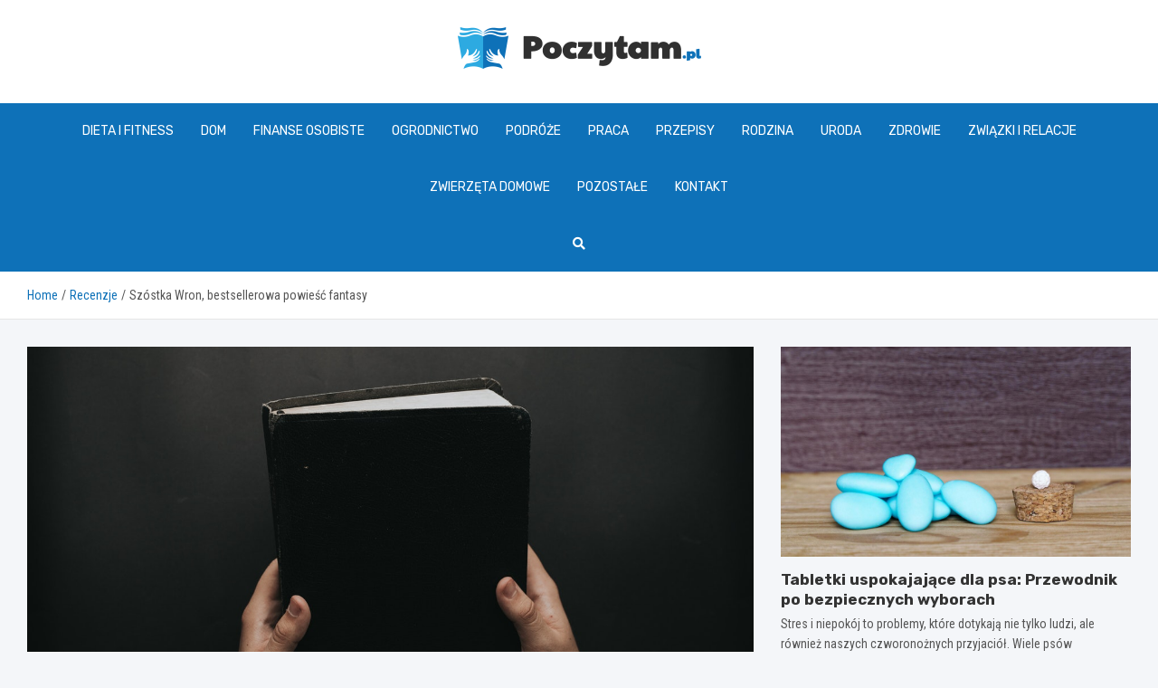

--- FILE ---
content_type: text/html; charset=UTF-8
request_url: https://poczytam.pl/szostka-wron-bestsellerowa-powiesc-fantasy/
body_size: 15585
content:
<!doctype html>
<html lang="pl-PL">
<head>
	<meta charset="UTF-8">
	<meta name="viewport" content="width=device-width, initial-scale=1, shrink-to-fit=no">
	<link rel="profile" href="https://gmpg.org/xfn/11">

	<meta name='robots' content='index, follow, max-image-preview:large, max-snippet:-1, max-video-preview:-1' />

	<!-- This site is optimized with the Yoast SEO plugin v26.7 - https://yoast.com/wordpress/plugins/seo/ -->
	<title>Szóstka Wron, bestsellerowa powieść fantasy - poczytam.pl</title>
	<link rel="canonical" href="https://poczytam.pl/szostka-wron-bestsellerowa-powiesc-fantasy/" />
	<meta property="og:locale" content="pl_PL" />
	<meta property="og:type" content="article" />
	<meta property="og:title" content="Szóstka Wron, bestsellerowa powieść fantasy - poczytam.pl" />
	<meta property="og:description" content="&#8222;Szóstka Wron&#8221;, czyli sześcioro nastolatków- przestępców i wyrzutków, którzy nie cofną się przed niczym. Nie mogą, jeśli zamierzają przeżyć w Ketterdamie, mieście, które z nikim nie obchodzi się łagodnie. Tytułowe Wrony, pod przywództwem Kaza Brekkera, mają zadanie do wykonania. Szalone, niebezpieczne i prawdopodobnie samobójcze- skok na miejsce, do którego&hellip;" />
	<meta property="og:url" content="https://poczytam.pl/szostka-wron-bestsellerowa-powiesc-fantasy/" />
	<meta property="og:site_name" content="poczytam.pl" />
	<meta property="article:published_time" content="2022-07-17T09:06:37+00:00" />
	<meta property="article:modified_time" content="2022-07-20T04:27:32+00:00" />
	<meta property="og:image" content="https://poczytam.pl/wp-content/uploads/2022/07/Szostka-Wron-bestsellerowa-powiesc-fantasy.jpg" />
	<meta property="og:image:width" content="1280" />
	<meta property="og:image:height" content="853" />
	<meta property="og:image:type" content="image/jpeg" />
	<meta name="author" content="Magda Janicka" />
	<meta name="twitter:card" content="summary_large_image" />
	<meta name="twitter:label1" content="Napisane przez" />
	<meta name="twitter:data1" content="Magda Janicka" />
	<meta name="twitter:label2" content="Szacowany czas czytania" />
	<meta name="twitter:data2" content="2 minuty" />
	<script type="application/ld+json" class="yoast-schema-graph">{"@context":"https://schema.org","@graph":[{"@type":"Article","@id":"https://poczytam.pl/szostka-wron-bestsellerowa-powiesc-fantasy/#article","isPartOf":{"@id":"https://poczytam.pl/szostka-wron-bestsellerowa-powiesc-fantasy/"},"author":{"name":"Magda Janicka","@id":"https://poczytam.pl/#/schema/person/2680972776e0c85d81e799722aa9f84f"},"headline":"Szóstka Wron, bestsellerowa powieść fantasy","datePublished":"2022-07-17T09:06:37+00:00","dateModified":"2022-07-20T04:27:32+00:00","mainEntityOfPage":{"@id":"https://poczytam.pl/szostka-wron-bestsellerowa-powiesc-fantasy/"},"wordCount":336,"publisher":{"@id":"https://poczytam.pl/#organization"},"image":{"@id":"https://poczytam.pl/szostka-wron-bestsellerowa-powiesc-fantasy/#primaryimage"},"thumbnailUrl":"https://poczytam.pl/wp-content/uploads/2022/07/Szostka-Wron-bestsellerowa-powiesc-fantasy.jpg","articleSection":["Fantasy","Recenzje","Świat"],"inLanguage":"pl-PL"},{"@type":"WebPage","@id":"https://poczytam.pl/szostka-wron-bestsellerowa-powiesc-fantasy/","url":"https://poczytam.pl/szostka-wron-bestsellerowa-powiesc-fantasy/","name":"Szóstka Wron, bestsellerowa powieść fantasy - poczytam.pl","isPartOf":{"@id":"https://poczytam.pl/#website"},"primaryImageOfPage":{"@id":"https://poczytam.pl/szostka-wron-bestsellerowa-powiesc-fantasy/#primaryimage"},"image":{"@id":"https://poczytam.pl/szostka-wron-bestsellerowa-powiesc-fantasy/#primaryimage"},"thumbnailUrl":"https://poczytam.pl/wp-content/uploads/2022/07/Szostka-Wron-bestsellerowa-powiesc-fantasy.jpg","datePublished":"2022-07-17T09:06:37+00:00","dateModified":"2022-07-20T04:27:32+00:00","breadcrumb":{"@id":"https://poczytam.pl/szostka-wron-bestsellerowa-powiesc-fantasy/#breadcrumb"},"inLanguage":"pl-PL","potentialAction":[{"@type":"ReadAction","target":["https://poczytam.pl/szostka-wron-bestsellerowa-powiesc-fantasy/"]}]},{"@type":"ImageObject","inLanguage":"pl-PL","@id":"https://poczytam.pl/szostka-wron-bestsellerowa-powiesc-fantasy/#primaryimage","url":"https://poczytam.pl/wp-content/uploads/2022/07/Szostka-Wron-bestsellerowa-powiesc-fantasy.jpg","contentUrl":"https://poczytam.pl/wp-content/uploads/2022/07/Szostka-Wron-bestsellerowa-powiesc-fantasy.jpg","width":1280,"height":853},{"@type":"BreadcrumbList","@id":"https://poczytam.pl/szostka-wron-bestsellerowa-powiesc-fantasy/#breadcrumb","itemListElement":[{"@type":"ListItem","position":1,"name":"Home","item":"https://poczytam.pl/"},{"@type":"ListItem","position":2,"name":"Szóstka Wron, bestsellerowa powieść fantasy"}]},{"@type":"WebSite","@id":"https://poczytam.pl/#website","url":"https://poczytam.pl/","name":"poczytam.pl","description":"","publisher":{"@id":"https://poczytam.pl/#organization"},"potentialAction":[{"@type":"SearchAction","target":{"@type":"EntryPoint","urlTemplate":"https://poczytam.pl/?s={search_term_string}"},"query-input":{"@type":"PropertyValueSpecification","valueRequired":true,"valueName":"search_term_string"}}],"inLanguage":"pl-PL"},{"@type":"Organization","@id":"https://poczytam.pl/#organization","name":"poczytam.pl","url":"https://poczytam.pl/","logo":{"@type":"ImageObject","inLanguage":"pl-PL","@id":"https://poczytam.pl/#/schema/logo/image/","url":"https://poczytam.pl/wp-content/uploads/2022/07/17.png","contentUrl":"https://poczytam.pl/wp-content/uploads/2022/07/17.png","width":538,"height":92,"caption":"poczytam.pl"},"image":{"@id":"https://poczytam.pl/#/schema/logo/image/"}},{"@type":"Person","@id":"https://poczytam.pl/#/schema/person/2680972776e0c85d81e799722aa9f84f","name":"Magda Janicka","image":{"@type":"ImageObject","inLanguage":"pl-PL","@id":"https://poczytam.pl/#/schema/person/image/","url":"https://secure.gravatar.com/avatar/c7b5b193ae9e48d3a06ccdeac9bddf2d9715f2605a4b041f209fe726c18fe240?s=96&d=mm&r=g","contentUrl":"https://secure.gravatar.com/avatar/c7b5b193ae9e48d3a06ccdeac9bddf2d9715f2605a4b041f209fe726c18fe240?s=96&d=mm&r=g","caption":"Magda Janicka"},"url":"https://poczytam.pl/author/admin/"}]}</script>
	<!-- / Yoast SEO plugin. -->


<link rel='dns-prefetch' href='//fonts.googleapis.com' />
<link rel="alternate" type="application/rss+xml" title="poczytam.pl &raquo; Kanał z wpisami" href="https://poczytam.pl/feed/" />
<link rel="alternate" type="application/rss+xml" title="poczytam.pl &raquo; Kanał z komentarzami" href="https://poczytam.pl/comments/feed/" />
<link rel="alternate" title="oEmbed (JSON)" type="application/json+oembed" href="https://poczytam.pl/wp-json/oembed/1.0/embed?url=https%3A%2F%2Fpoczytam.pl%2Fszostka-wron-bestsellerowa-powiesc-fantasy%2F" />
<link rel="alternate" title="oEmbed (XML)" type="text/xml+oembed" href="https://poczytam.pl/wp-json/oembed/1.0/embed?url=https%3A%2F%2Fpoczytam.pl%2Fszostka-wron-bestsellerowa-powiesc-fantasy%2F&#038;format=xml" />
<style id='wp-img-auto-sizes-contain-inline-css' type='text/css'>
img:is([sizes=auto i],[sizes^="auto," i]){contain-intrinsic-size:3000px 1500px}
/*# sourceURL=wp-img-auto-sizes-contain-inline-css */
</style>
<style id='wp-emoji-styles-inline-css' type='text/css'>

	img.wp-smiley, img.emoji {
		display: inline !important;
		border: none !important;
		box-shadow: none !important;
		height: 1em !important;
		width: 1em !important;
		margin: 0 0.07em !important;
		vertical-align: -0.1em !important;
		background: none !important;
		padding: 0 !important;
	}
/*# sourceURL=wp-emoji-styles-inline-css */
</style>
<style id='wp-block-library-inline-css' type='text/css'>
:root{--wp-block-synced-color:#7a00df;--wp-block-synced-color--rgb:122,0,223;--wp-bound-block-color:var(--wp-block-synced-color);--wp-editor-canvas-background:#ddd;--wp-admin-theme-color:#007cba;--wp-admin-theme-color--rgb:0,124,186;--wp-admin-theme-color-darker-10:#006ba1;--wp-admin-theme-color-darker-10--rgb:0,107,160.5;--wp-admin-theme-color-darker-20:#005a87;--wp-admin-theme-color-darker-20--rgb:0,90,135;--wp-admin-border-width-focus:2px}@media (min-resolution:192dpi){:root{--wp-admin-border-width-focus:1.5px}}.wp-element-button{cursor:pointer}:root .has-very-light-gray-background-color{background-color:#eee}:root .has-very-dark-gray-background-color{background-color:#313131}:root .has-very-light-gray-color{color:#eee}:root .has-very-dark-gray-color{color:#313131}:root .has-vivid-green-cyan-to-vivid-cyan-blue-gradient-background{background:linear-gradient(135deg,#00d084,#0693e3)}:root .has-purple-crush-gradient-background{background:linear-gradient(135deg,#34e2e4,#4721fb 50%,#ab1dfe)}:root .has-hazy-dawn-gradient-background{background:linear-gradient(135deg,#faaca8,#dad0ec)}:root .has-subdued-olive-gradient-background{background:linear-gradient(135deg,#fafae1,#67a671)}:root .has-atomic-cream-gradient-background{background:linear-gradient(135deg,#fdd79a,#004a59)}:root .has-nightshade-gradient-background{background:linear-gradient(135deg,#330968,#31cdcf)}:root .has-midnight-gradient-background{background:linear-gradient(135deg,#020381,#2874fc)}:root{--wp--preset--font-size--normal:16px;--wp--preset--font-size--huge:42px}.has-regular-font-size{font-size:1em}.has-larger-font-size{font-size:2.625em}.has-normal-font-size{font-size:var(--wp--preset--font-size--normal)}.has-huge-font-size{font-size:var(--wp--preset--font-size--huge)}.has-text-align-center{text-align:center}.has-text-align-left{text-align:left}.has-text-align-right{text-align:right}.has-fit-text{white-space:nowrap!important}#end-resizable-editor-section{display:none}.aligncenter{clear:both}.items-justified-left{justify-content:flex-start}.items-justified-center{justify-content:center}.items-justified-right{justify-content:flex-end}.items-justified-space-between{justify-content:space-between}.screen-reader-text{border:0;clip-path:inset(50%);height:1px;margin:-1px;overflow:hidden;padding:0;position:absolute;width:1px;word-wrap:normal!important}.screen-reader-text:focus{background-color:#ddd;clip-path:none;color:#444;display:block;font-size:1em;height:auto;left:5px;line-height:normal;padding:15px 23px 14px;text-decoration:none;top:5px;width:auto;z-index:100000}html :where(.has-border-color){border-style:solid}html :where([style*=border-top-color]){border-top-style:solid}html :where([style*=border-right-color]){border-right-style:solid}html :where([style*=border-bottom-color]){border-bottom-style:solid}html :where([style*=border-left-color]){border-left-style:solid}html :where([style*=border-width]){border-style:solid}html :where([style*=border-top-width]){border-top-style:solid}html :where([style*=border-right-width]){border-right-style:solid}html :where([style*=border-bottom-width]){border-bottom-style:solid}html :where([style*=border-left-width]){border-left-style:solid}html :where(img[class*=wp-image-]){height:auto;max-width:100%}:where(figure){margin:0 0 1em}html :where(.is-position-sticky){--wp-admin--admin-bar--position-offset:var(--wp-admin--admin-bar--height,0px)}@media screen and (max-width:600px){html :where(.is-position-sticky){--wp-admin--admin-bar--position-offset:0px}}

/*# sourceURL=wp-block-library-inline-css */
</style><style id='global-styles-inline-css' type='text/css'>
:root{--wp--preset--aspect-ratio--square: 1;--wp--preset--aspect-ratio--4-3: 4/3;--wp--preset--aspect-ratio--3-4: 3/4;--wp--preset--aspect-ratio--3-2: 3/2;--wp--preset--aspect-ratio--2-3: 2/3;--wp--preset--aspect-ratio--16-9: 16/9;--wp--preset--aspect-ratio--9-16: 9/16;--wp--preset--color--black: #000000;--wp--preset--color--cyan-bluish-gray: #abb8c3;--wp--preset--color--white: #ffffff;--wp--preset--color--pale-pink: #f78da7;--wp--preset--color--vivid-red: #cf2e2e;--wp--preset--color--luminous-vivid-orange: #ff6900;--wp--preset--color--luminous-vivid-amber: #fcb900;--wp--preset--color--light-green-cyan: #7bdcb5;--wp--preset--color--vivid-green-cyan: #00d084;--wp--preset--color--pale-cyan-blue: #8ed1fc;--wp--preset--color--vivid-cyan-blue: #0693e3;--wp--preset--color--vivid-purple: #9b51e0;--wp--preset--gradient--vivid-cyan-blue-to-vivid-purple: linear-gradient(135deg,rgb(6,147,227) 0%,rgb(155,81,224) 100%);--wp--preset--gradient--light-green-cyan-to-vivid-green-cyan: linear-gradient(135deg,rgb(122,220,180) 0%,rgb(0,208,130) 100%);--wp--preset--gradient--luminous-vivid-amber-to-luminous-vivid-orange: linear-gradient(135deg,rgb(252,185,0) 0%,rgb(255,105,0) 100%);--wp--preset--gradient--luminous-vivid-orange-to-vivid-red: linear-gradient(135deg,rgb(255,105,0) 0%,rgb(207,46,46) 100%);--wp--preset--gradient--very-light-gray-to-cyan-bluish-gray: linear-gradient(135deg,rgb(238,238,238) 0%,rgb(169,184,195) 100%);--wp--preset--gradient--cool-to-warm-spectrum: linear-gradient(135deg,rgb(74,234,220) 0%,rgb(151,120,209) 20%,rgb(207,42,186) 40%,rgb(238,44,130) 60%,rgb(251,105,98) 80%,rgb(254,248,76) 100%);--wp--preset--gradient--blush-light-purple: linear-gradient(135deg,rgb(255,206,236) 0%,rgb(152,150,240) 100%);--wp--preset--gradient--blush-bordeaux: linear-gradient(135deg,rgb(254,205,165) 0%,rgb(254,45,45) 50%,rgb(107,0,62) 100%);--wp--preset--gradient--luminous-dusk: linear-gradient(135deg,rgb(255,203,112) 0%,rgb(199,81,192) 50%,rgb(65,88,208) 100%);--wp--preset--gradient--pale-ocean: linear-gradient(135deg,rgb(255,245,203) 0%,rgb(182,227,212) 50%,rgb(51,167,181) 100%);--wp--preset--gradient--electric-grass: linear-gradient(135deg,rgb(202,248,128) 0%,rgb(113,206,126) 100%);--wp--preset--gradient--midnight: linear-gradient(135deg,rgb(2,3,129) 0%,rgb(40,116,252) 100%);--wp--preset--font-size--small: 13px;--wp--preset--font-size--medium: 20px;--wp--preset--font-size--large: 36px;--wp--preset--font-size--x-large: 42px;--wp--preset--spacing--20: 0.44rem;--wp--preset--spacing--30: 0.67rem;--wp--preset--spacing--40: 1rem;--wp--preset--spacing--50: 1.5rem;--wp--preset--spacing--60: 2.25rem;--wp--preset--spacing--70: 3.38rem;--wp--preset--spacing--80: 5.06rem;--wp--preset--shadow--natural: 6px 6px 9px rgba(0, 0, 0, 0.2);--wp--preset--shadow--deep: 12px 12px 50px rgba(0, 0, 0, 0.4);--wp--preset--shadow--sharp: 6px 6px 0px rgba(0, 0, 0, 0.2);--wp--preset--shadow--outlined: 6px 6px 0px -3px rgb(255, 255, 255), 6px 6px rgb(0, 0, 0);--wp--preset--shadow--crisp: 6px 6px 0px rgb(0, 0, 0);}:where(.is-layout-flex){gap: 0.5em;}:where(.is-layout-grid){gap: 0.5em;}body .is-layout-flex{display: flex;}.is-layout-flex{flex-wrap: wrap;align-items: center;}.is-layout-flex > :is(*, div){margin: 0;}body .is-layout-grid{display: grid;}.is-layout-grid > :is(*, div){margin: 0;}:where(.wp-block-columns.is-layout-flex){gap: 2em;}:where(.wp-block-columns.is-layout-grid){gap: 2em;}:where(.wp-block-post-template.is-layout-flex){gap: 1.25em;}:where(.wp-block-post-template.is-layout-grid){gap: 1.25em;}.has-black-color{color: var(--wp--preset--color--black) !important;}.has-cyan-bluish-gray-color{color: var(--wp--preset--color--cyan-bluish-gray) !important;}.has-white-color{color: var(--wp--preset--color--white) !important;}.has-pale-pink-color{color: var(--wp--preset--color--pale-pink) !important;}.has-vivid-red-color{color: var(--wp--preset--color--vivid-red) !important;}.has-luminous-vivid-orange-color{color: var(--wp--preset--color--luminous-vivid-orange) !important;}.has-luminous-vivid-amber-color{color: var(--wp--preset--color--luminous-vivid-amber) !important;}.has-light-green-cyan-color{color: var(--wp--preset--color--light-green-cyan) !important;}.has-vivid-green-cyan-color{color: var(--wp--preset--color--vivid-green-cyan) !important;}.has-pale-cyan-blue-color{color: var(--wp--preset--color--pale-cyan-blue) !important;}.has-vivid-cyan-blue-color{color: var(--wp--preset--color--vivid-cyan-blue) !important;}.has-vivid-purple-color{color: var(--wp--preset--color--vivid-purple) !important;}.has-black-background-color{background-color: var(--wp--preset--color--black) !important;}.has-cyan-bluish-gray-background-color{background-color: var(--wp--preset--color--cyan-bluish-gray) !important;}.has-white-background-color{background-color: var(--wp--preset--color--white) !important;}.has-pale-pink-background-color{background-color: var(--wp--preset--color--pale-pink) !important;}.has-vivid-red-background-color{background-color: var(--wp--preset--color--vivid-red) !important;}.has-luminous-vivid-orange-background-color{background-color: var(--wp--preset--color--luminous-vivid-orange) !important;}.has-luminous-vivid-amber-background-color{background-color: var(--wp--preset--color--luminous-vivid-amber) !important;}.has-light-green-cyan-background-color{background-color: var(--wp--preset--color--light-green-cyan) !important;}.has-vivid-green-cyan-background-color{background-color: var(--wp--preset--color--vivid-green-cyan) !important;}.has-pale-cyan-blue-background-color{background-color: var(--wp--preset--color--pale-cyan-blue) !important;}.has-vivid-cyan-blue-background-color{background-color: var(--wp--preset--color--vivid-cyan-blue) !important;}.has-vivid-purple-background-color{background-color: var(--wp--preset--color--vivid-purple) !important;}.has-black-border-color{border-color: var(--wp--preset--color--black) !important;}.has-cyan-bluish-gray-border-color{border-color: var(--wp--preset--color--cyan-bluish-gray) !important;}.has-white-border-color{border-color: var(--wp--preset--color--white) !important;}.has-pale-pink-border-color{border-color: var(--wp--preset--color--pale-pink) !important;}.has-vivid-red-border-color{border-color: var(--wp--preset--color--vivid-red) !important;}.has-luminous-vivid-orange-border-color{border-color: var(--wp--preset--color--luminous-vivid-orange) !important;}.has-luminous-vivid-amber-border-color{border-color: var(--wp--preset--color--luminous-vivid-amber) !important;}.has-light-green-cyan-border-color{border-color: var(--wp--preset--color--light-green-cyan) !important;}.has-vivid-green-cyan-border-color{border-color: var(--wp--preset--color--vivid-green-cyan) !important;}.has-pale-cyan-blue-border-color{border-color: var(--wp--preset--color--pale-cyan-blue) !important;}.has-vivid-cyan-blue-border-color{border-color: var(--wp--preset--color--vivid-cyan-blue) !important;}.has-vivid-purple-border-color{border-color: var(--wp--preset--color--vivid-purple) !important;}.has-vivid-cyan-blue-to-vivid-purple-gradient-background{background: var(--wp--preset--gradient--vivid-cyan-blue-to-vivid-purple) !important;}.has-light-green-cyan-to-vivid-green-cyan-gradient-background{background: var(--wp--preset--gradient--light-green-cyan-to-vivid-green-cyan) !important;}.has-luminous-vivid-amber-to-luminous-vivid-orange-gradient-background{background: var(--wp--preset--gradient--luminous-vivid-amber-to-luminous-vivid-orange) !important;}.has-luminous-vivid-orange-to-vivid-red-gradient-background{background: var(--wp--preset--gradient--luminous-vivid-orange-to-vivid-red) !important;}.has-very-light-gray-to-cyan-bluish-gray-gradient-background{background: var(--wp--preset--gradient--very-light-gray-to-cyan-bluish-gray) !important;}.has-cool-to-warm-spectrum-gradient-background{background: var(--wp--preset--gradient--cool-to-warm-spectrum) !important;}.has-blush-light-purple-gradient-background{background: var(--wp--preset--gradient--blush-light-purple) !important;}.has-blush-bordeaux-gradient-background{background: var(--wp--preset--gradient--blush-bordeaux) !important;}.has-luminous-dusk-gradient-background{background: var(--wp--preset--gradient--luminous-dusk) !important;}.has-pale-ocean-gradient-background{background: var(--wp--preset--gradient--pale-ocean) !important;}.has-electric-grass-gradient-background{background: var(--wp--preset--gradient--electric-grass) !important;}.has-midnight-gradient-background{background: var(--wp--preset--gradient--midnight) !important;}.has-small-font-size{font-size: var(--wp--preset--font-size--small) !important;}.has-medium-font-size{font-size: var(--wp--preset--font-size--medium) !important;}.has-large-font-size{font-size: var(--wp--preset--font-size--large) !important;}.has-x-large-font-size{font-size: var(--wp--preset--font-size--x-large) !important;}
/*# sourceURL=global-styles-inline-css */
</style>

<style id='classic-theme-styles-inline-css' type='text/css'>
/*! This file is auto-generated */
.wp-block-button__link{color:#fff;background-color:#32373c;border-radius:9999px;box-shadow:none;text-decoration:none;padding:calc(.667em + 2px) calc(1.333em + 2px);font-size:1.125em}.wp-block-file__button{background:#32373c;color:#fff;text-decoration:none}
/*# sourceURL=/wp-includes/css/classic-themes.min.css */
</style>
<link rel='stylesheet' id='bootstrap-style-css' href='https://poczytam.pl/wp-content/themes/meta-news-pro/assets/library/bootstrap/css/bootstrap.min.css?ver=4.0.0' type='text/css' media='all' />
<link rel='stylesheet' id='font-awesome-style-css' href='https://poczytam.pl/wp-content/themes/meta-news-pro/assets/library/font-awesome/css/all.min.css?ver=6.9' type='text/css' media='all' />
<link rel='stylesheet' id='meta-news-google-fonts-css' href='//fonts.googleapis.com/css?family=Rubik%3A300%2C300i%2C400%2C400i%2C500%2C500i%2C700%2C700i%7CRoboto+Condensed%3A300%2C300i%2C400%2C400i%2C500%2C500i%2C700%2C700i&#038;ver=6.9' type='text/css' media='all' />
<link rel='stylesheet' id='owl-carousel-css' href='https://poczytam.pl/wp-content/themes/meta-news-pro/assets/library/owl-carousel/owl.carousel.min.css?ver=2.3.4' type='text/css' media='all' />
<link rel='stylesheet' id='meta-news-style-css' href='https://poczytam.pl/wp-content/themes/meta-news-pro/style.css?ver=6.9' type='text/css' media='all' />
<script type="text/javascript" src="https://poczytam.pl/wp-includes/js/jquery/jquery.min.js?ver=3.7.1" id="jquery-core-js"></script>
<script type="text/javascript" src="https://poczytam.pl/wp-includes/js/jquery/jquery-migrate.min.js?ver=3.4.1" id="jquery-migrate-js"></script>
<link rel="https://api.w.org/" href="https://poczytam.pl/wp-json/" /><link rel="alternate" title="JSON" type="application/json" href="https://poczytam.pl/wp-json/wp/v2/posts/14907" /><link rel="EditURI" type="application/rsd+xml" title="RSD" href="https://poczytam.pl/xmlrpc.php?rsd" />
<meta name="generator" content="WordPress 6.9" />
<link rel='shortlink' href='https://poczytam.pl/?p=14907' />

	<style type="text/css">
		/* Font Family > Content */
			body,
			input,
			textarea,
			select {
				font-family: 'Roboto Condensed', sans-serif;
			}
		/* Font Family > All Headings/Titles */
			.h1, .h2, .h3, .h4, .h5, .h6, h1, h2, h3, h4, h5, h6 {
				font-family: 'Rubik', sans-serif;
			}
		/* Font Family > All Titles/Meta */
			.site-description,
			.info-bar,
			.main-navigation li,
			.top-stories-bar .top-stories-label .label-txt,
			.entry-meta,
			.stories-title,
			.widget-title,
			.site-footer-navbar,
			.site-info {
				font-family: 'Rubik', sans-serif;
			}
				@media (min-width: 768px) {
				}
		/* Color Scheme > links */
			::selection {
				background-color: #0e71b8;
				color: #fff;
			}
			::-moz-selection {
				background-color: #0e71b8;
				color: #fff;
			}
			a,
			a:hover,
			.entry-title a:hover,
			.entry-title a:focus,
			.entry-meta a:hover,
			.entry-meta a:focus,
			.entry-meta .tag-links a,
			.navigation.post-navigation .nav-links a:hover,
			.comment-metadata a.comment-edit-link,
			.widget ul li a:hover,
			.widget_tag_cloud a:hover,
			.widget_archive li a[aria-current="page"],
			.widget_categories .current-cat a,
			.widget_nav_menu ul li.current_page_item > a,
			.widget_nav_menu ul li.current_page_ancestor > a,
			.widget_nav_menu ul li.current-menu-item > a,
			.widget_nav_menu ul li.current-menu-ancestor > a,
			.widget_pages ul li.current_page_item > a,
			.widget_pages ul li.current_page_ancestor > a,
			.woocommerce.widget_product_categories ul.product-categories .current-cat-parent > a,
			.woocommerce.widget_product_categories ul.product-categories .current-cat > a,
			.woocommerce .star-rating,
			.woocommerce .star-rating:before,
			.woocommerce-MyAccount-navigation ul li:hover a,
			.woocommerce-MyAccount-navigation ul li.is-active a,
			.top-stories-bar .entry-title a:hover,
			.top-stories-bar .entry-title a:focus {
				color: #0e71b8;
			}
		/* Color Scheme > Navigation */
			.navbar {
				background-color: #0e71b8;
			}
			.main-navigation li ul li:hover > a,
			.main-navigation li ul li:focus > a,
			.main-navigation li ul li:focus-within > a,
			.main-navigation li ul li.current-menu-item > a,
			.main-navigation li ul li.current-menu-ancestor > a,
			.main-navigation li ul li.current_page_item > a,
			.main-navigation li ul li.current_page_ancestor > a {
				color: #0e71b8;
			}
			@media (max-width: 991px) {
				.main-navigation li:hover > a,
				.main-navigation li:focus > a,
				.main-navigation li:focus-within > a,
				.main-navigation li.current_page_item > a,
				.main-navigation li.current_page_ancestor > a,
				.main-navigation li.current-menu-item > a,
				.main-navigation li.current-menu-ancestor > a,
				.main-navigation li ul li:hover > a,
				.main-navigation li ul li:focus > a,
				.main-navigation li ul li:focus-within > a,
				.main-navigation li ul li.current-menu-item > a,
				.main-navigation li ul li.current-menu-ancestor > a,
				.main-navigation li ul li.current_page_item > a,
				.main-navigation li ul li.current_page_ancestor > a {
					color: #0e71b8;
				}
			}
		/* Color Scheme > Buttons */
			.btn-theme,
			.btn-outline-theme:hover,
			input[type="reset"],
			input[type="button"],
			input[type="submit"],
			button,
			.back-to-top a,
			.navigation.pagination .page-numbers.current,
			.navigation.pagination a.page-numbers:hover,
			.page-links .post-page-numbers.current,
			.page-links a.post-page-numbers:hover,
			.woocommerce #respond input#submit,
			.woocommerce a.button,
			.woocommerce button.button,
			.woocommerce input.button,
			.woocommerce #respond input#submit.alt,
			.woocommerce a.button.alt,
			.woocommerce button.button.alt,
			.woocommerce input.button.alt,
			.woocommerce #respond input#submit.disabled,
			.woocommerce #respond input#submit:disabled,
			.woocommerce #respond input#submit:disabled[disabled],
			.woocommerce a.button.disabled,
			.woocommerce a.button:disabled,
			.woocommerce a.button:disabled[disabled],
			.woocommerce button.button.disabled,
			.woocommerce button.button:disabled,
			.woocommerce button.button:disabled[disabled],
			.woocommerce input.button.disabled,
			.woocommerce input.button:disabled,
			.woocommerce input.button:disabled[disabled],
			.woocommerce #respond input#submit.disabled:hover,
			.woocommerce #respond input#submit:disabled:hover,
			.woocommerce #respond input#submit:disabled[disabled]:hover,
			.woocommerce a.button.disabled:hover,
			.woocommerce a.button:disabled:hover,
			.woocommerce a.button:disabled[disabled]:hover,
			.woocommerce button.button.disabled:hover,
			.woocommerce button.button:disabled:hover,
			.woocommerce button.button:disabled[disabled]:hover,
			.woocommerce input.button.disabled:hover,
			.woocommerce input.button:disabled:hover,
			.woocommerce input.button:disabled[disabled]:hover,
			.woocommerce span.onsale,
			.woocommerce .widget_price_filter .ui-slider .ui-slider-range,
			.woocommerce .widget_price_filter .ui-slider .ui-slider-handle,
			.woocommerce nav.woocommerce-pagination ul li .page-numbers:hover,
			.woocommerce nav.woocommerce-pagination ul li .page-numbers:focus,
			.woocommerce nav.woocommerce-pagination ul li .page-numbers.current,
			.wp-block-search .wp-block-search__button {
				background-color: #0e71b8;
			}
			.btn-outline-theme {
				border-color: #0e71b8;
			}
			.btn-outline-theme {
				color: #0e71b8;
			}
		/* Color Scheme > Elements */
			.theme-color,
			.format-quote blockquote:before,
			.hentry.sticky .entry-header:before,
			.format-audio .post-content:after,
			.format-image .post-content:after,
			.format-video .post-content:after,
			.format-audio .entry-header:after,
			.format-image .entry-header:after,
			.format-video .entry-header:after {
				color: #0e71b8;
			}
			.theme-bg-color,
			#search-modal.modal .search-form:after,
			.title-style-8 .widget-title span,
			.title-style-8 .stories-title span,
			.title-style-8 .meta-news-widget-recent-posts .nav-link.widget-title:hover,
			.title-style-8 .meta-news-widget-recent-posts .nav-link.widget-title:hover span,
			.title-style-8 .meta-news-widget-recent-posts .nav-link.widget-title.active,
			.title-style-8 .meta-news-widget-recent-posts .nav-link.widget-title.active span {
				background-color: #0e71b8;
			}
			.title-style-4 .widget-title:before,
			.title-style-4 .stories-title:before,
			.title-style-6 .widget-title,
			.title-style-6 .stories-title,
			.title-style-8 .widget-title,
			.title-style-8 .stories-title,
			.title-style-4 .meta-news-widget-recent-posts .nav-link.widget-title:hover span,
			.title-style-4 .meta-news-widget-recent-posts .nav-link.widget-title.active span,
			.title-style-6 .meta-news-widget-recent-posts .nav-link.widget-title:hover span,
			.title-style-6 .meta-news-widget-recent-posts .nav-link.widget-title.active span,
			.title-style-8 .meta-news-widget-recent-posts .nav-link.widget-title:hover,
			.title-style-8 .meta-news-widget-recent-posts .nav-link.widget-title:hover span,
			.title-style-8 .meta-news-widget-recent-posts .nav-link.widget-title.active,
			.title-style-8 .meta-news-widget-recent-posts .nav-link.widget-title.active span {
				border-color: #0e71b8;
			}
		/* Color Scheme > Footer Info Bar */
		.site-info {
			background-color: #0e71b8;
		}
		/* Elements Color > Theme Secondary Color */
			.btn-read-more,
			.btn-read-more:hover,
			.site-footer .widget-area .btn-read-more,
			.site-footer .widget-area .btn-read-more:hover {
				color: #0e71b8;
			}
			.btn-read-more .read-more-icon svg {
				fill: #0e71b8;
			}
			.stories-title:before,
			.widget-title:before,
			.title-style-7 .widget-title,
			.title-style-7 .stories-title,
			.title-style-9 .widget-title span,
			.title-style-9 .stories-title span,
			.meta-news-widget-recent-posts .nav-link:hover span,
			.meta-news-widget-recent-posts .nav-link.active span,
			.title-style-5 .meta-news-widget-recent-posts .nav-link.widget-title:hover span,
			.title-style-5 .meta-news-widget-recent-posts .nav-link.widget-title.active span,
			.title-style-7 .meta-news-widget-recent-posts .nav-link.widget-title:hover span,
			.title-style-7 .meta-news-widget-recent-posts .nav-link.widget-title.active span,
			.title-style-9 .meta-news-widget-recent-posts .nav-link.widget-title:hover span,
			.title-style-9 .meta-news-widget-recent-posts .nav-link.widget-title.active span,
			.hot-news-bar .entry-header,
			.hot-news-bar.hot-news-center .entry-title,
			.featured-banner .featured-slider .post-block .entry-header {
				border-color: #0e71b8;
			}
		/* Elements Color > Top Stories Label */
			.top-stories-bar .top-stories-label,
			.top-stories-bar.label-fluid .top-stories-label-wrap:before,
			.top-stories-label.top-stories-label-3:after,
			.top-stories-label.top-stories-label-6:after,
			.top-stories-label.top-stories-label-6:before {
				background-color: #7cb633;
			}
			.top-stories-label.top-stories-label-4:after,
			.top-stories-label.top-stories-label-5:after {
				border-color: transparent transparent transparent #7cb633;
			}
			body.rtl .top-stories-label.top-stories-label-4:after,
			body.rtl .top-stories-label.top-stories-label-5:after {
				border-color: transparent #7cb633 transparent transparent ;
			}
		/* Category Color > Ciekawostki */
				.entry-meta.category-meta .cat-links a.cat-links-97,
				.entry-meta.category-meta .cat-links a.cat-links-97:hover,
				.site-footer .widget-area .entry-meta.category-meta .cat-links a.cat-links-97,
				.site-footer .widget-area .entry-meta.category-meta .cat-links a.cat-links-97:hover {
					color: #0e71b8;
				}
				.post-block .entry-meta.category-meta .cat-links a.cat-links-97,
				.site-footer .widget-area .post-block .entry-meta.category-meta .cat-links a.cat-links-97,
				.post-block .entry-meta.category-meta .cat-links a.cat-links-97:hover,
				.site-footer .widget-area .post-block .entry-meta.category-meta .cat-links a.cat-links-97:hover {
					background-color: #0e71b8;
					color: #fff;
				}
				.post-block .entry-meta.category-meta .cat-links a.cat-links-97:hover,
				.site-footer .widget-area .post-block .entry-meta.category-meta .cat-links a.cat-links-97:hover {
					color: rgba(255, 255, 255, 0.85);
				}
			/* Category Color > Fantasy */
				.entry-meta.category-meta .cat-links a.cat-links-99,
				.entry-meta.category-meta .cat-links a.cat-links-99:hover,
				.site-footer .widget-area .entry-meta.category-meta .cat-links a.cat-links-99,
				.site-footer .widget-area .entry-meta.category-meta .cat-links a.cat-links-99:hover {
					color: #0e71b8;
				}
				.post-block .entry-meta.category-meta .cat-links a.cat-links-99,
				.site-footer .widget-area .post-block .entry-meta.category-meta .cat-links a.cat-links-99,
				.post-block .entry-meta.category-meta .cat-links a.cat-links-99:hover,
				.site-footer .widget-area .post-block .entry-meta.category-meta .cat-links a.cat-links-99:hover {
					background-color: #0e71b8;
					color: #fff;
				}
				.post-block .entry-meta.category-meta .cat-links a.cat-links-99:hover,
				.site-footer .widget-area .post-block .entry-meta.category-meta .cat-links a.cat-links-99:hover {
					color: rgba(255, 255, 255, 0.85);
				}
			/* Category Color > Polska */
				.entry-meta.category-meta .cat-links a.cat-links-100,
				.entry-meta.category-meta .cat-links a.cat-links-100:hover,
				.site-footer .widget-area .entry-meta.category-meta .cat-links a.cat-links-100,
				.site-footer .widget-area .entry-meta.category-meta .cat-links a.cat-links-100:hover {
					color: #0e71b8;
				}
				.post-block .entry-meta.category-meta .cat-links a.cat-links-100,
				.site-footer .widget-area .post-block .entry-meta.category-meta .cat-links a.cat-links-100,
				.post-block .entry-meta.category-meta .cat-links a.cat-links-100:hover,
				.site-footer .widget-area .post-block .entry-meta.category-meta .cat-links a.cat-links-100:hover {
					background-color: #0e71b8;
					color: #fff;
				}
				.post-block .entry-meta.category-meta .cat-links a.cat-links-100:hover,
				.site-footer .widget-area .post-block .entry-meta.category-meta .cat-links a.cat-links-100:hover {
					color: rgba(255, 255, 255, 0.85);
				}
			/* Category Color > Pozostałe */
				.entry-meta.category-meta .cat-links a.cat-links-102,
				.entry-meta.category-meta .cat-links a.cat-links-102:hover,
				.site-footer .widget-area .entry-meta.category-meta .cat-links a.cat-links-102,
				.site-footer .widget-area .entry-meta.category-meta .cat-links a.cat-links-102:hover {
					color: #25aae1;
				}
				.post-block .entry-meta.category-meta .cat-links a.cat-links-102,
				.site-footer .widget-area .post-block .entry-meta.category-meta .cat-links a.cat-links-102,
				.post-block .entry-meta.category-meta .cat-links a.cat-links-102:hover,
				.site-footer .widget-area .post-block .entry-meta.category-meta .cat-links a.cat-links-102:hover {
					background-color: #25aae1;
					color: #fff;
				}
				.post-block .entry-meta.category-meta .cat-links a.cat-links-102:hover,
				.site-footer .widget-area .post-block .entry-meta.category-meta .cat-links a.cat-links-102:hover {
					color: rgba(255, 255, 255, 0.85);
				}
			/* Category Color > Recenzje */
				.entry-meta.category-meta .cat-links a.cat-links-96,
				.entry-meta.category-meta .cat-links a.cat-links-96:hover,
				.site-footer .widget-area .entry-meta.category-meta .cat-links a.cat-links-96,
				.site-footer .widget-area .entry-meta.category-meta .cat-links a.cat-links-96:hover {
					color: #0e71b8;
				}
				.post-block .entry-meta.category-meta .cat-links a.cat-links-96,
				.site-footer .widget-area .post-block .entry-meta.category-meta .cat-links a.cat-links-96,
				.post-block .entry-meta.category-meta .cat-links a.cat-links-96:hover,
				.site-footer .widget-area .post-block .entry-meta.category-meta .cat-links a.cat-links-96:hover {
					background-color: #0e71b8;
					color: #fff;
				}
				.post-block .entry-meta.category-meta .cat-links a.cat-links-96:hover,
				.site-footer .widget-area .post-block .entry-meta.category-meta .cat-links a.cat-links-96:hover {
					color: rgba(255, 255, 255, 0.85);
				}
			/* Category Color > Świat */
				.entry-meta.category-meta .cat-links a.cat-links-101,
				.entry-meta.category-meta .cat-links a.cat-links-101:hover,
				.site-footer .widget-area .entry-meta.category-meta .cat-links a.cat-links-101,
				.site-footer .widget-area .entry-meta.category-meta .cat-links a.cat-links-101:hover {
					color: #0e71b8;
				}
				.post-block .entry-meta.category-meta .cat-links a.cat-links-101,
				.site-footer .widget-area .post-block .entry-meta.category-meta .cat-links a.cat-links-101,
				.post-block .entry-meta.category-meta .cat-links a.cat-links-101:hover,
				.site-footer .widget-area .post-block .entry-meta.category-meta .cat-links a.cat-links-101:hover {
					background-color: #0e71b8;
					color: #fff;
				}
				.post-block .entry-meta.category-meta .cat-links a.cat-links-101:hover,
				.site-footer .widget-area .post-block .entry-meta.category-meta .cat-links a.cat-links-101:hover {
					color: rgba(255, 255, 255, 0.85);
				}
			/* Category Color > Uncategorized */
				.entry-meta.category-meta .cat-links a.cat-links-1,
				.entry-meta.category-meta .cat-links a.cat-links-1:hover,
				.site-footer .widget-area .entry-meta.category-meta .cat-links a.cat-links-1,
				.site-footer .widget-area .entry-meta.category-meta .cat-links a.cat-links-1:hover {
					color: #25aae1;
				}
				.post-block .entry-meta.category-meta .cat-links a.cat-links-1,
				.site-footer .widget-area .post-block .entry-meta.category-meta .cat-links a.cat-links-1,
				.post-block .entry-meta.category-meta .cat-links a.cat-links-1:hover,
				.site-footer .widget-area .post-block .entry-meta.category-meta .cat-links a.cat-links-1:hover {
					background-color: #25aae1;
					color: #fff;
				}
				.post-block .entry-meta.category-meta .cat-links a.cat-links-1:hover,
				.site-footer .widget-area .post-block .entry-meta.category-meta .cat-links a.cat-links-1:hover {
					color: rgba(255, 255, 255, 0.85);
				}
			/* Category Color > W społeczeństwie */
				.entry-meta.category-meta .cat-links a.cat-links-98,
				.entry-meta.category-meta .cat-links a.cat-links-98:hover,
				.site-footer .widget-area .entry-meta.category-meta .cat-links a.cat-links-98,
				.site-footer .widget-area .entry-meta.category-meta .cat-links a.cat-links-98:hover {
					color: #0e71b8;
				}
				.post-block .entry-meta.category-meta .cat-links a.cat-links-98,
				.site-footer .widget-area .post-block .entry-meta.category-meta .cat-links a.cat-links-98,
				.post-block .entry-meta.category-meta .cat-links a.cat-links-98:hover,
				.site-footer .widget-area .post-block .entry-meta.category-meta .cat-links a.cat-links-98:hover {
					background-color: #0e71b8;
					color: #fff;
				}
				.post-block .entry-meta.category-meta .cat-links a.cat-links-98:hover,
				.site-footer .widget-area .post-block .entry-meta.category-meta .cat-links a.cat-links-98:hover {
					color: rgba(255, 255, 255, 0.85);
				}
			/* Font Color > Sections/Widgets Title */
			.widget-title,
			.widget-title a,
			.widget-title span,
			.stories-title span,
			.title-style-8 .widget-title span,
			.title-style-8 .stories-title span,
			.meta-news-widget-recent-posts .nav-link:hover,
			.meta-news-widget-recent-posts .nav-link.active,
			.meta-news-widget-recent-posts .nav-link:hover span,
			.meta-news-widget-recent-posts .nav-link.active span,
			.title-style-8 .meta-news-widget-recent-posts .nav-link.widget-title:hover,
			.title-style-8 .meta-news-widget-recent-posts .nav-link.widget-title:hover span,
			.title-style-8 .meta-news-widget-recent-posts .nav-link.widget-title.active,
			.title-style-8 .meta-news-widget-recent-posts .nav-link.widget-title.active span {
				color: #262626;
			}
		/* Font Color > Footer Widgets Title */
			.site-footer .widget-title,
			.site-footer .widget-title a,
			.site-footer .widget-title span,
			.title-style-8.site-footer .widget-title span,
			.site-footer .meta-news-widget-recent-posts .nav-link:hover,
			.site-footer .meta-news-widget-recent-posts .nav-link.active,
			.site-footer .meta-news-widget-recent-posts .nav-link:hover span,
			.site-footer .meta-news-widget-recent-posts .nav-link.active span,
			.title-style-8.site-footer .meta-news-widget-recent-posts .nav-link.widget-title:hover,
			.title-style-8.site-footer .meta-news-widget-recent-posts .nav-link.widget-title:hover span,
			.title-style-8.site-footer .meta-news-widget-recent-posts .nav-link.widget-title.active,
			.title-style-8.site-footer .meta-news-widget-recent-posts .nav-link.widget-title.active span {
				color: #262626;
			}
		/* Font Color > Footer Widgets Link Hover */
			.site-footer .widget-area a,
			.site-footer .widget-area a:hover,
			.site-footer .widget-area a:focus,
			.site-footer .widget-area .entry-title a:hover,
			.site-footer .widget-area .entry-title a:focus,
			.site-footer .widget-area .entry-meta a:hover,
			.site-footer .widget-area .entry-meta a:focus,
			.site-footer .widget ul li a:hover,
			.site-footer .widget-area .widget_tag_cloud a:hover,
			.site-footer .widget_categories .current-cat a,
			.site-footer .widget_nav_menu ul li.current_page_item > a,
			.site-footer .widget_nav_menu ul li.current_page_ancestor > a,
			.site-footer .widget_nav_menu ul li.current-menu-item > a,
			.site-footer .widget_nav_menu ul li.current-menu-ancestor > a,
			.site-footer .widget_pages ul li.current_page_item > a,
			.site-footer .widget_pages ul li.current_page_ancestor > a {
				color: #717171;
			}
		/* Font Color > Footer Navbar Link Hover */
			.site-footer-navbar .navigation-menu ul li:hover > a,
			.site-footer-navbar .navigation-menu ul li:focus > a,
			.site-footer-navbar .navigation-menu ul li:focus-within > a,
			.site-footer-navbar .navigation-menu ul li.current_page_item > a,
			.site-footer-navbar .navigation-menu ul li.current_page_ancestor > a,
			.site-footer-navbar .navigation-menu ul li.current-menu-item > a,
			.site-footer-navbar .navigation-menu ul li.current-menu-ancestor > a {
				color: #717171;
			}
			</style>

		<style type="text/css">
					.site-title,
			.site-description {
				position: absolute;
				clip: rect(1px, 1px, 1px, 1px);
			}
				</style>
		<link rel="icon" href="https://poczytam.pl/wp-content/uploads/2022/07/cropped-17f-32x32.png" sizes="32x32" />
<link rel="icon" href="https://poczytam.pl/wp-content/uploads/2022/07/cropped-17f-192x192.png" sizes="192x192" />
<link rel="apple-touch-icon" href="https://poczytam.pl/wp-content/uploads/2022/07/cropped-17f-180x180.png" />
<meta name="msapplication-TileImage" content="https://poczytam.pl/wp-content/uploads/2022/07/cropped-17f-270x270.png" />
		<style type="text/css" id="wp-custom-css">
			img.custom-logo {max-width: 269px;}

.container {max-width: 1340px;}
.entry-content p a {font-weight: bold;text-decoration: underline;}
.entry-title {font-size: 32px;}
@media(max-width:1100px) {
	.entry-title {font-size: 26px;}
}		</style>
		</head>

<body class="wp-singular post-template-default single single-post postid-14907 single-format-standard wp-custom-logo wp-theme-meta-news-pro theme-body">

<div id="page" class="site">
	<a class="skip-link screen-reader-text" href="#content">Skip to content</a>
	
	<header id="masthead" class="site-header">
					<div class="navbar-head navbar-head-center" >
				<div class="container">
					<div class="navbar-head-inner">
						<div class="text-center site-branding">
							<a href="https://poczytam.pl/" class="custom-logo-link" rel="home"><img width="538" height="92" src="https://poczytam.pl/wp-content/uploads/2022/07/17.png" class="custom-logo" alt="poczytam.pl" decoding="async" srcset="https://poczytam.pl/wp-content/uploads/2022/07/17.png 538w, https://poczytam.pl/wp-content/uploads/2022/07/17-300x51.png 300w" sizes="(max-width: 538px) 100vw, 538px" /></a>							<div class="site-title-wrap">
																	<h2 class="site-title"><a class="site-title-link" href="https://poczytam.pl/" rel="home">poczytam.pl</a></h2>
															</div><!-- .site-title-wrap -->
						</div><!-- .site-branding .navbar-brand -->
											</div><!-- .navbar-head-inner -->
				</div><!-- .container -->
			</div><!-- .navbar-head -->
				<nav class="navbar navbar-center" id="sticky-navigation-bar">
									<div class="container">
															<div class="navigation-icons-wrap">
									<button class="navbar-toggler menu-toggle" type="button" data-toggle="collapse" data-target="#navbarCollapse" aria-controls="navbarCollapse" aria-expanded="false" aria-label="Toggle navigation"></button>
									<a href="#" class="search-modal-toggle" data-toggle="modal" data-target="#search-modal"><i class="fas fa-search"></i></a>
								</div><!-- .navigation-icons-wrap -->
													</div><!-- .container -->
											<div class="navbar-inner">
						<div class="container">
							<div class="navigation-wrap">
								<div class="navbar-main">
									<div class="collapse navbar-collapse" id="navbarCollapse">
										<div id="site-navigation" class="main-navigation nav-uppercase" role="navigation">
											<ul class="nav-menu navbar-nav"><li id="menu-item-15027" class="menu-item menu-item-type-custom menu-item-object-custom menu-item-15027"><a href="https://poczytam.pl/category/dieta-i-fitness/">Dieta i fitness</a></li>
<li id="menu-item-15028" class="menu-item menu-item-type-custom menu-item-object-custom menu-item-15028"><a href="https://poczytam.pl/category/dom/">Dom</a></li>
<li id="menu-item-15029" class="menu-item menu-item-type-custom menu-item-object-custom menu-item-15029"><a href="https://poczytam.pl/category/finanse-osobiste/">Finanse osobiste</a></li>
<li id="menu-item-15030" class="menu-item menu-item-type-custom menu-item-object-custom menu-item-15030"><a href="https://poczytam.pl/category/ogrodnictwo/">Ogrodnictwo</a></li>
<li id="menu-item-15031" class="menu-item menu-item-type-custom menu-item-object-custom menu-item-15031"><a href="https://poczytam.pl/category/podroze/">Podróże</a></li>
<li id="menu-item-15032" class="menu-item menu-item-type-custom menu-item-object-custom menu-item-15032"><a href="https://poczytam.pl/category/praca/">Praca</a></li>
<li id="menu-item-15033" class="menu-item menu-item-type-custom menu-item-object-custom menu-item-15033"><a href="https://poczytam.pl/category/przepisy/">Przepisy</a></li>
<li id="menu-item-15034" class="menu-item menu-item-type-custom menu-item-object-custom menu-item-15034"><a href="https://poczytam.pl/category/rodzina/">Rodzina</a></li>
<li id="menu-item-15035" class="menu-item menu-item-type-custom menu-item-object-custom menu-item-15035"><a href="https://poczytam.pl/category/uroda/">Uroda</a></li>
<li id="menu-item-15036" class="menu-item menu-item-type-custom menu-item-object-custom menu-item-15036"><a href="https://poczytam.pl/category/zdrowie/">Zdrowie</a></li>
<li id="menu-item-15037" class="menu-item menu-item-type-custom menu-item-object-custom menu-item-15037"><a href="https://poczytam.pl/category/zwiazki-i-relacje/">Związki i relacje</a></li>
<li id="menu-item-15038" class="menu-item menu-item-type-custom menu-item-object-custom menu-item-15038"><a href="https://poczytam.pl/category/zwierzeta-domowe/">Zwierzęta domowe</a></li>
<li id="menu-item-15039" class="menu-item menu-item-type-custom menu-item-object-custom menu-item-15039"><a href="https://poczytam.pl/category/pozostale/">Pozostałe</a></li>
<li id="menu-item-15041" class="menu-item menu-item-type-custom menu-item-object-custom menu-item-15041"><a href="https://poczytam.pl/kontakt/">Kontakt</a></li>
</ul>										</div><!-- #site-navigation .main-navigation -->
									</div><!-- .navbar-collapse -->
								</div><!-- .navbar-main -->
								<div class="navbar-right">
									<div class="navbar-element-item navbar-search">
										<a href="#" class="search-modal-toggle" data-toggle="modal" data-target="#search-modal"><i class="fas fa-search"></i></a>
									</div><!-- .navbar-element-item -->
								</div><!-- .navbar-right -->
							</div><!-- .navigation-wrap -->
						</div><!-- .container -->
					</div><!-- .navbar-inner -->
							</nav><!-- .navbar -->

		
		
		
					<div id="breadcrumb">
				<div class="container">
					<div role="navigation" aria-label="Breadcrumbs" class="breadcrumb-trail breadcrumbs" itemprop="breadcrumb"><ul class="trail-items" itemscope itemtype="http://schema.org/BreadcrumbList"><meta name="numberOfItems" content="3" /><meta name="itemListOrder" content="Ascending" /><li itemprop="itemListElement" itemscope itemtype="http://schema.org/ListItem" class="trail-item trail-begin"><a href="https://poczytam.pl/" rel="home" itemprop="item"><span itemprop="name">Home</span></a><meta itemprop="position" content="1" /></li><li itemprop="itemListElement" itemscope itemtype="http://schema.org/ListItem" class="trail-item"><a href="https://poczytam.pl/category/recenzje/" itemprop="item"><span itemprop="name">Recenzje</span></a><meta itemprop="position" content="2" /></li><li itemprop="itemListElement" itemscope itemtype="http://schema.org/ListItem" class="trail-item trail-end"><span itemprop="name">Szóstka Wron, bestsellerowa powieść fantasy</span><meta itemprop="position" content="3" /></li></ul></div>				</div>
			</div><!-- .breadcrumb -->
			</header><!-- #masthead -->
	<div id="content" class="site-content title-style-7">
					<div class="container">
				<div class="row justify-content-center site-content-row">
		<div id="primary" class="col-lg-8 content-area sticky-column-bottom">	<div class="column-inner">
		<main id="main" class="site-main">

				<div class="post-14907 post type-post status-publish format-standard has-post-thumbnail hentry category-fantasy category-recenzje category-swiat">

		
					<figure class="post-featured-image page-single-featured-image post-img-wrap">
						<div class="a-post-img">
							<img width="1280" height="853" src="https://poczytam.pl/wp-content/uploads/2022/07/Szostka-Wron-bestsellerowa-powiesc-fantasy.jpg" class="post-img wp-post-image" alt="" decoding="async" fetchpriority="high" srcset="https://poczytam.pl/wp-content/uploads/2022/07/Szostka-Wron-bestsellerowa-powiesc-fantasy.jpg 1280w, https://poczytam.pl/wp-content/uploads/2022/07/Szostka-Wron-bestsellerowa-powiesc-fantasy-300x200.jpg 300w, https://poczytam.pl/wp-content/uploads/2022/07/Szostka-Wron-bestsellerowa-powiesc-fantasy-1024x682.jpg 1024w, https://poczytam.pl/wp-content/uploads/2022/07/Szostka-Wron-bestsellerowa-powiesc-fantasy-768x512.jpg 768w" sizes="(max-width: 1280px) 100vw, 1280px" />						</div>
											</figure><!-- .post-featured-image .page-single-img-wrap -->

				
			
					<header class="entry-header">
									<div class="entry-meta category-meta">
						<div class="cat-links">
				<a class="cat-links-99" href="https://poczytam.pl/category/recenzje/fantasy/">Fantasy</a>
			
				<a class="cat-links-96" href="https://poczytam.pl/category/recenzje/">Recenzje</a>
			
				<a class="cat-links-101" href="https://poczytam.pl/category/swiat/">Świat</a>
			</div>
					</div><!-- .entry-meta -->
								<h1 class="entry-title">Szóstka Wron, bestsellerowa powieść fantasy</h1>
										<div class="entry-meta entry-meta-icon">
							<div class="date"><a href="https://poczytam.pl/szostka-wron-bestsellerowa-powiesc-fantasy/" title="Szóstka Wron, bestsellerowa powieść fantasy">17 lipca 2022</a> </div> <div class="by-author vcard author"><a href="https://poczytam.pl/author/admin/">Magda Janicka</a> </div>						</div><!-- .entry-meta -->
								</header>
		
			<div class="entry-content">
				<h4>&#8222;Szóstka Wron&#8221;, czyli sześcioro nastolatków- przestępców i wyrzutków, którzy nie cofną się przed niczym. Nie mogą, jeśli zamierzają przeżyć w Ketterdamie, mieście, które z nikim nie obchodzi się łagodnie.</h4>
<p>Tytułowe Wrony, pod przywództwem Kaza Brekkera, mają zadanie do wykonania. Szalone, niebezpieczne i prawdopodobnie samobójcze- skok na miejsce, do którego nigdy wcześniej nikomu nie udało się włamać.</p>
<h2>Czego spodziewać się po &#8222;Wronach&#8221;?</h2>
<p>Po ogromnym sukcesie trylogii &#8222;Cień i kość&#8221; L. Bardugo zaoferowała czytelnikom kolejną bestsellerową pozycję, osadzoną w tym samym świecie, w uniwersum Griszów. Tym razem jednak mamy do czynienia z zupełnie innym klimatem, humorem i bohaterami. Autorka w swojej dylogii zapoczątkowanej &#8222;Szóstką Wron&#8221; zabiera czytelników do ponurego, gangsterskiego miasta zbudowanego w oparciu o nowożytny Amsterdam. Oferuje nam również bohaterów, zbudowanych w intrygujący i złożony sposób, o przemyślanym profilu psychologicznym. Na tej podstawie buduje powieść, która wciąga już od pierwszych stron. Jej kreacje postaci oczarowały czytelników na całym świecie, a jeszcze większą popularność przyniosła zarówno jej, jak i jej książkom netflixowa ekranizacja pt. &#8222;Cień i kość&#8221;, gdzie spotkamy bohaterów &#8222;Szóstki Wron&#8221;, jeszcze przed wydarzeniami z książki.</p>
<h2>Dla kogo jest powieść &#8222;Szóstka wron&#8221;?</h2>
<p>W opisie książki znajdujemy informację, że należy ona do gatunku &#8222;young adult fantasy&#8221;, jest więc odpowiednia dla czytelnika od 12 roku życia. Jednak, nie jest to powieść jedynie dla nastolatków. Świat, który obrazuje jest mroczny, miejscami brutalny, a fabuła zaskakuje swoją złożonością. Można więc śmiało stwierdzić, że dorosły czytelnik również nie będzie się nudził. Przede wszystkim jest to powieść dla miłośników fantasy, ale przedstawiony świat jest na tyle realistyczny, że czytelnicy na ogół nie mający styczności z fantastyką, również powinni się w nim odnaleźć.</p>
			</div><!-- .entry-content -->

			</div><!-- .post-14907 -->

	<nav class="navigation post-navigation" aria-label="Wpisy">
		<h2 class="screen-reader-text">Nawigacja wpisu</h2>
		<div class="nav-links"><div class="nav-previous"><a href="https://poczytam.pl/polskie-fantasy-czyli-wiedzmin-andrzeja-sapkowskiego/" rel="prev">Polskie fantasy czyli Wiedźmin Andrzeja Sapkowskiego</a></div><div class="nav-next"><a href="https://poczytam.pl/naj-naj-naj-wszystko-czego-nie-wiesz-o-ksiazkach/" rel="next">Naj&#8230;, naj&#8230;, naj&#8230; &#8211; wszystko czego nie wiesz o książkach</a></div></div>
	</nav>
		</main><!-- #main -->
	</div><!-- .column-inner -->
	</div><!-- #primary -->


<aside id="secondary" class="col-lg-4 widget-area sticky-column-bottom" role="complementary">
	<div class="column-inner">
		<div id="meta_news_horizontal_vertical_posts-5" class="widget meta-news-widget-horizontal-vertical-posts">						<div class="row post-horizontal">
				<div class="col-12 first-col">
															<div class="post-boxed main-post inlined">
													<div class="post-img-wrap">
								<a href="https://poczytam.pl/tabletki-uspokajajace-dla-psa-przewodnik-po-bezpiecznych-wyborach/" class="a-post-img">
									<img class="post-img" src="https://poczytam.pl/wp-content/uploads/2025/12/tabletki-uspokajajace-dla-psa-przewodnik-po-bezpiecznych-wyborach.jpg" alt="">
								</a>
							</div>
												<div class="post-content">
														<h3 class="entry-title"><a href="https://poczytam.pl/tabletki-uspokajajace-dla-psa-przewodnik-po-bezpiecznych-wyborach/">Tabletki uspokajające dla psa: Przewodnik po bezpiecznych wyborach</a></h3>																						<div class="entry-content">
									<p>Stres i niepokój to problemy, które dotykają nie tylko ludzi, ale również naszych czworonożnych przyjaciół. Wiele psów doświadcza lęku podczas burzy, fajerwerków, podróży samochodem czy wizyt u weterynarza. Niektóre cierpią na chroniczne zaburzenia lękowe lub separacyjne. W takich sytuacjach właściciele często rozważają podanie tabletek uspokajających. Wybór odpowiedniego preparatu&hellip; </p>
										<a href="https://poczytam.pl/tabletki-uspokajajace-dla-psa-przewodnik-po-bezpiecznych-wyborach/" class="btn-read-more">
											Czytaj dalej											<span class="read-more-icon">
												<svg x="0px" y="0px" viewBox="0 0 476.213 476.213" style="enable-background:new 0 0 476.213 476.213;" xml:space="preserve">
													<polygon points="345.606,107.5 324.394,128.713 418.787,223.107 0,223.107 0,253.107 418.787,253.107 324.394,347.5 345.606,368.713 476.213,238.106 "/>
												</svg>
											</span>
										</a>
																	</div><!-- .entry-content -->
													</div>
					</div><!-- post-boxed -->
				</div>
				<div class="col-12 second-col">
										<div class="row">
																			<div class="col-md-6 post-col">
														<div class="post-boxed inlined">
																	<div class="post-img-wrap">
										<a href="https://poczytam.pl/dzwonki-campanula-w-ogrodzie-odmiany-i-pielegnacja/" class="a-post-img">
											<img class="post-img" src="https://poczytam.pl/wp-content/uploads/2025/12/dzwonki-campanula-w-ogrodzie-odmiany-i-pielegnacja-300x210.jpg" alt="">
										</a>
									</div>
																<div class="post-content">
																		<h3 class="entry-title"><a href="https://poczytam.pl/dzwonki-campanula-w-ogrodzie-odmiany-i-pielegnacja/">Dzwonki campanula w ogrodzie – odmiany i pielęgnacja</a></h3>																	</div>
							</div><!-- .post-boxed -->
															</div><!-- .col-md-6 .post-col -->
																				<div class="col-md-6 post-col">
														<div class="post-boxed inlined">
																	<div class="post-img-wrap">
										<a href="https://poczytam.pl/zacma-u-psa-objawy-leczenie-i-zdjecia/" class="a-post-img">
											<img class="post-img" src="https://poczytam.pl/wp-content/uploads/2025/12/zacma-u-psa-objawy-leczenie-i-zdjecia-300x200.jpg" alt="">
										</a>
									</div>
																<div class="post-content">
																		<h3 class="entry-title"><a href="https://poczytam.pl/zacma-u-psa-objawy-leczenie-i-zdjecia/">Zaćma u psa: objawy, leczenie i zdjęcia</a></h3>																	</div>
							</div><!-- .post-boxed -->
															</div><!-- .col-md-6 .post-col -->
																				<div class="col-md-6 post-col">
														<div class="post-boxed inlined">
																	<div class="post-img-wrap">
										<a href="https://poczytam.pl/mleko-zastepcze-dla-kociat-jakie-wybrac-dla-najlepszego-rozwoju/" class="a-post-img">
											<img class="post-img" src="https://poczytam.pl/wp-content/uploads/2025/12/mleko-zastepcze-dla-kociat-jakie-wybrac-dla-najlepszego-rozwoju-300x200.jpg" alt="">
										</a>
									</div>
																<div class="post-content">
																		<h3 class="entry-title"><a href="https://poczytam.pl/mleko-zastepcze-dla-kociat-jakie-wybrac-dla-najlepszego-rozwoju/">Mleko zastępcze dla kociąt: Jakie wybrać dla najlepszego rozwoju</a></h3>																	</div>
							</div><!-- .post-boxed -->
															</div><!-- .col-md-6 .post-col -->
																				<div class="col-md-6 post-col">
														<div class="post-boxed inlined">
																	<div class="post-img-wrap">
										<a href="https://poczytam.pl/jaka-karma-dla-szczeniaka-jest-najlepsza-przewodnik-po-wyborze-idealnej-karmy/" class="a-post-img">
											<img class="post-img" src="https://poczytam.pl/wp-content/uploads/2025/11/jaka-karma-dla-szczeniaka-jest-najlepsza-przewodnik-po-wyborze-idealnej-karmy-300x200.jpg" alt="">
										</a>
									</div>
																<div class="post-content">
																		<h3 class="entry-title"><a href="https://poczytam.pl/jaka-karma-dla-szczeniaka-jest-najlepsza-przewodnik-po-wyborze-idealnej-karmy/">Jaka karma dla szczeniaka jest najlepsza? Przewodnik po wyborze idealnej karmy</a></h3>																	</div>
							</div><!-- .post-boxed -->
															</div><!-- .col-md-6 .post-col -->
																		</div><!-- .row -->
								</div>
			</div><!-- .row -->
			</div><!-- .widget_featured_post --><div id="meta_news_card_block_posts-6" class="widget meta-news-widget-card-block-posts">						<div class="row column-2">
									<div class="post-col">
						<div class="post-item post-block">
															<div class="post-img-wrap">
																			<a href="https://poczytam.pl/dlaczego-nauka-jezyka-obcego-jest-trudna-i-jak-sobie-z-tym-radzic/" class="a-post-img">
											<img class="post-img" src="https://poczytam.pl/wp-content/uploads/2023/01/book-2178586_1280.jpg" alt="">
										</a>
																	</div><!-- .post-img-wrap -->
								<div class="entry-header">
																		<h3 class="entry-title"><a href="https://poczytam.pl/dlaczego-nauka-jezyka-obcego-jest-trudna-i-jak-sobie-z-tym-radzic/">Dlaczego nauka języka obcego jest trudna i jak sobie z tym radzić?</a></h3>																	</div><!-- .entry-header -->
													</div><!-- .post-item -->
					</div>
									<div class="post-col">
						<div class="post-item post-block">
															<div class="post-img-wrap">
																			<a href="https://poczytam.pl/jak-wspierac-lub-rozwijac-empatie-u-dzieci-przykladowe-praktyki/" class="a-post-img">
											<img class="post-img" src="https://poczytam.pl/wp-content/uploads/2022/07/Ksiazki-a-spoleczenstwo-Dlaczego-coraz-mniej-osob-czyta.jpg" alt="">
										</a>
																	</div><!-- .post-img-wrap -->
								<div class="entry-header">
																		<h3 class="entry-title"><a href="https://poczytam.pl/jak-wspierac-lub-rozwijac-empatie-u-dzieci-przykladowe-praktyki/">Jak wspierać lub rozwijać empatię u dzieci? Przykładowe praktyki</a></h3>																	</div><!-- .entry-header -->
													</div><!-- .post-item -->
					</div>
							</div>
						</div><!-- .widget_featured_post -->	</div><!-- .column-inner -->
</aside><!-- #secondary -->
								</div><!-- row -->
			</div><!-- .container -->
			</div><!-- #content .site-content-->
			<footer id="colophon" class="site-footer title-style-7" role="contentinfo">
			
				<div class="featured-stories">
					<div class="container">
													<h2 class="stories-title"><span>Warto przeczytać</span></h2>
						
						
						<div class="row">
															<div class="col-sm-6 col-lg-3 post-col">
									<div class="post-boxed">
																					<div class="post-img-wrap">
												<a href="https://poczytam.pl/tabletki-uspokajajace-dla-psa-przewodnik-po-bezpiecznych-wyborach/" class="a-post-img">
													<img class="post-img" src="https://poczytam.pl/wp-content/uploads/2025/12/tabletki-uspokajajace-dla-psa-przewodnik-po-bezpiecznych-wyborach.jpg" alt="">
												</a>
											</div><!-- .post-img-wrap -->
																				<div class="post-content">
																							<div class="entry-meta category-meta">
													<div class="cat-links">
				<a class="cat-links-196" href="https://poczytam.pl/category/opieka-nad-psami/">Opieka nad psami</a>
			
				<a class="cat-links-197" href="https://poczytam.pl/category/opieka-nad-zwierzetami/">Opieka nad zwierzętami</a>
			
				<a class="cat-links-182" href="https://poczytam.pl/category/pielegnacja-i-zdrowie-zwierzat/">Pielęgnacja i zdrowie zwierząt</a>
			
				<a class="cat-links-154" href="https://poczytam.pl/category/zdrowie-zwierzat/">Zdrowie zwierząt</a>
			
				<a class="cat-links-103" href="https://poczytam.pl/category/zwierzeta-domowe/">Zwierzęta domowe</a>
			</div>
												</div><!-- .entry-meta -->
																						<h3 class="entry-title"><a href="https://poczytam.pl/tabletki-uspokajajace-dla-psa-przewodnik-po-bezpiecznych-wyborach/">Tabletki uspokajające dla psa: Przewodnik po bezpiecznych wyborach</a></h3>																							<div class="entry-meta entry-meta-icon">
													<div class="date"><a href="https://poczytam.pl/tabletki-uspokajajace-dla-psa-przewodnik-po-bezpiecznych-wyborach/" title="Tabletki uspokajające dla psa: Przewodnik po bezpiecznych wyborach">13 grudnia 2025</a> </div> <div class="by-author vcard author"><a href="https://poczytam.pl/author/admin/">Magda Janicka</a> </div>												</div>
																					</div><!-- .post-content -->
									</div><!-- .post-boxed -->
								</div>
															<div class="col-sm-6 col-lg-3 post-col">
									<div class="post-boxed">
																					<div class="post-img-wrap">
												<a href="https://poczytam.pl/dzwonki-campanula-w-ogrodzie-odmiany-i-pielegnacja/" class="a-post-img">
													<img class="post-img" src="https://poczytam.pl/wp-content/uploads/2025/12/dzwonki-campanula-w-ogrodzie-odmiany-i-pielegnacja.jpg" alt="">
												</a>
											</div><!-- .post-img-wrap -->
																				<div class="post-content">
																							<div class="entry-meta category-meta">
													<div class="cat-links">
				<a class="cat-links-183" href="https://poczytam.pl/category/kwiaty-i-rosliny-ogrodowe/">Kwiaty i rośliny ogrodowe</a>
			
				<a class="cat-links-163" href="https://poczytam.pl/category/ogrodnictwo/">Ogrodnictwo</a>
			
				<a class="cat-links-165" href="https://poczytam.pl/category/pielegnacja-ogrodu/">Pielęgnacja ogrodu</a>
			
				<a class="cat-links-179" href="https://poczytam.pl/category/pielegnacja-roslin/">Pielęgnacja roślin</a>
			
				<a class="cat-links-114" href="https://poczytam.pl/category/rosliny-ogrodowe/">Rośliny ogrodowe</a>
			
				<a class="cat-links-178" href="https://poczytam.pl/category/rosliny-ozdobne/">Rośliny ozdobne</a>
			</div>
												</div><!-- .entry-meta -->
																						<h3 class="entry-title"><a href="https://poczytam.pl/dzwonki-campanula-w-ogrodzie-odmiany-i-pielegnacja/">Dzwonki campanula w ogrodzie – odmiany i pielęgnacja</a></h3>																							<div class="entry-meta entry-meta-icon">
													<div class="date"><a href="https://poczytam.pl/dzwonki-campanula-w-ogrodzie-odmiany-i-pielegnacja/" title="Dzwonki campanula w ogrodzie – odmiany i pielęgnacja">11 grudnia 2025</a> </div> <div class="by-author vcard author"><a href="https://poczytam.pl/author/admin/">Magda Janicka</a> </div>												</div>
																					</div><!-- .post-content -->
									</div><!-- .post-boxed -->
								</div>
															<div class="col-sm-6 col-lg-3 post-col">
									<div class="post-boxed">
																					<div class="post-img-wrap">
												<a href="https://poczytam.pl/zacma-u-psa-objawy-leczenie-i-zdjecia/" class="a-post-img">
													<img class="post-img" src="https://poczytam.pl/wp-content/uploads/2025/12/zacma-u-psa-objawy-leczenie-i-zdjecia.jpg" alt="">
												</a>
											</div><!-- .post-img-wrap -->
																				<div class="post-content">
																							<div class="entry-meta category-meta">
													<div class="cat-links">
				<a class="cat-links-123" href="https://poczytam.pl/category/medycyna/">Medycyna</a>
			
				<a class="cat-links-196" href="https://poczytam.pl/category/opieka-nad-psami/">Opieka nad psami</a>
			
				<a class="cat-links-182" href="https://poczytam.pl/category/pielegnacja-i-zdrowie-zwierzat/">Pielęgnacja i zdrowie zwierząt</a>
			
				<a class="cat-links-154" href="https://poczytam.pl/category/zdrowie-zwierzat/">Zdrowie zwierząt</a>
			
				<a class="cat-links-103" href="https://poczytam.pl/category/zwierzeta-domowe/">Zwierzęta domowe</a>
			</div>
												</div><!-- .entry-meta -->
																						<h3 class="entry-title"><a href="https://poczytam.pl/zacma-u-psa-objawy-leczenie-i-zdjecia/">Zaćma u psa: objawy, leczenie i zdjęcia</a></h3>																							<div class="entry-meta entry-meta-icon">
													<div class="date"><a href="https://poczytam.pl/zacma-u-psa-objawy-leczenie-i-zdjecia/" title="Zaćma u psa: objawy, leczenie i zdjęcia">4 grudnia 2025</a> </div> <div class="by-author vcard author"><a href="https://poczytam.pl/author/admin/">Magda Janicka</a> </div>												</div>
																					</div><!-- .post-content -->
									</div><!-- .post-boxed -->
								</div>
															<div class="col-sm-6 col-lg-3 post-col">
									<div class="post-boxed">
																					<div class="post-img-wrap">
												<a href="https://poczytam.pl/mleko-zastepcze-dla-kociat-jakie-wybrac-dla-najlepszego-rozwoju/" class="a-post-img">
													<img class="post-img" src="https://poczytam.pl/wp-content/uploads/2025/12/mleko-zastepcze-dla-kociat-jakie-wybrac-dla-najlepszego-rozwoju.jpg" alt="">
												</a>
											</div><!-- .post-img-wrap -->
																				<div class="post-content">
																							<div class="entry-meta category-meta">
													<div class="cat-links">
				<a class="cat-links-195" href="https://poczytam.pl/category/zdrowie-i-zywienie-psow/">Zdrowie i żywienie psów</a>
			
				<a class="cat-links-154" href="https://poczytam.pl/category/zdrowie-zwierzat/">Zdrowie zwierząt</a>
			
				<a class="cat-links-103" href="https://poczytam.pl/category/zwierzeta-domowe/">Zwierzęta domowe</a>
			
				<a class="cat-links-151" href="https://poczytam.pl/category/zywienie-zwierzat/">Żywienie zwierząt</a>
			</div>
												</div><!-- .entry-meta -->
																						<h3 class="entry-title"><a href="https://poczytam.pl/mleko-zastepcze-dla-kociat-jakie-wybrac-dla-najlepszego-rozwoju/">Mleko zastępcze dla kociąt: Jakie wybrać dla najlepszego rozwoju</a></h3>																							<div class="entry-meta entry-meta-icon">
													<div class="date"><a href="https://poczytam.pl/mleko-zastepcze-dla-kociat-jakie-wybrac-dla-najlepszego-rozwoju/" title="Mleko zastępcze dla kociąt: Jakie wybrać dla najlepszego rozwoju">1 grudnia 2025</a> </div> <div class="by-author vcard author"><a href="https://poczytam.pl/author/admin/">Magda Janicka</a> </div>												</div>
																					</div><!-- .post-content -->
									</div><!-- .post-boxed -->
								</div>
													</div><!-- .row -->
											</div><!-- .container -->
									</div><!-- .featured-stories -->
			
			
			
							<div class="site-info site-info-center">
					<div class="container">
						<div class="row site-info-row">
															<div class="site-info-main col-lg">
									<div class="copyright">
																			<div class="theme-link">
											Copyright &copy; 2026 <a href="https://poczytam.pl/" title="poczytam.pl" >poczytam.pl</a></div>									</div><!-- .copyright -->
								</div><!-- .site-info-main -->
													</div><!-- .row -->
					</div><!-- .container -->
				</div><!-- .site-info -->
					</footer><!-- #colophon -->
		<div class="back-to-top"><a title="Go to Top" href="#masthead"></a></div>
</div><!-- #page -->
<div class="modal fade" id="search-modal" tabindex="-1" aria-labelledby="searchModalLabel" aria-hidden="true">
	<button type="button" class="close" data-dismiss="modal" aria-label="Close">
    <span aria-hidden="true">
      <svg x="0px" y="0px" viewBox="0 0 512.001 512.001" style="enable-background:new 0 0 512.001 512.001;">
        <path d="M284.286,256.002L506.143,34.144c7.811-7.811,7.811-20.475,0-28.285c-7.811-7.81-20.475-7.811-28.285,0L256,227.717 L34.143,5.859c-7.811-7.811-20.475-7.811-28.285,0c-7.81,7.811-7.811,20.475,0,28.285l221.857,221.857L5.858,477.859 c-7.811,7.811-7.811,20.475,0,28.285c3.905,3.905,9.024,5.857,14.143,5.857c5.119,0,10.237-1.952,14.143-5.857L256,284.287 l221.857,221.857c3.905,3.905,9.024,5.857,14.143,5.857s10.237-1.952,14.143-5.857c7.811-7.811,7.811-20.475,0-28.285 L284.286,256.002z"/>
      </svg>
    </span>
	</button>
	<div class="modal-dialog">
		<div class="modal-content">
			<div class="modal-body">
				<form action="https://poczytam.pl/" method="get" class="search-form">
	<label class="assistive-text"> Szukaj </label>
	<div class="input-group">
		<input type="search" value="" placeholder="Szukaj" class="form-control s" name="s">
		<div class="input-group-prepend">
			<button class="btn btn-theme">Szukaj</button>
		</div>
	</div>
</form><!-- .search-form -->
			</div><!-- .modal-body -->
		</div><!-- .modal-content -->
	</div><!-- .modal-dialog -->
</div><!-- .modal .fade #search-modal -->

<script type="speculationrules">
{"prefetch":[{"source":"document","where":{"and":[{"href_matches":"/*"},{"not":{"href_matches":["/wp-*.php","/wp-admin/*","/wp-content/uploads/*","/wp-content/*","/wp-content/plugins/*","/wp-content/themes/meta-news-pro/*","/*\\?(.+)"]}},{"not":{"selector_matches":"a[rel~=\"nofollow\"]"}},{"not":{"selector_matches":".no-prefetch, .no-prefetch a"}}]},"eagerness":"conservative"}]}
</script>
<script type="text/javascript" src="https://poczytam.pl/wp-content/themes/meta-news-pro/assets/library/bootstrap/js/popper.min.js?ver=1.12.9" id="popper-script-js"></script>
<script type="text/javascript" src="https://poczytam.pl/wp-content/themes/meta-news-pro/assets/library/bootstrap/js/bootstrap.min.js?ver=4.0.0" id="bootstrap-script-js"></script>
<script type="text/javascript" src="https://poczytam.pl/wp-content/themes/meta-news-pro/assets/library/owl-carousel/owl.carousel.min.js?ver=2.3.4" id="owl-carousel-js"></script>
<script type="text/javascript" src="https://poczytam.pl/wp-content/themes/meta-news-pro/assets/library/owl-carousel/owl.carousel-settings.js?ver=6.9" id="meta-news-owl-carousel-js"></script>
<script type="text/javascript" src="https://poczytam.pl/wp-content/themes/meta-news-pro/assets/library/matchHeight/jquery.matchHeight-min.js?ver=0.7.2" id="jquery-match-height-js"></script>
<script type="text/javascript" src="https://poczytam.pl/wp-content/themes/meta-news-pro/assets/library/matchHeight/jquery.matchHeight-settings.js?ver=6.9" id="meta-news-match-height-js"></script>
<script type="text/javascript" src="https://poczytam.pl/wp-content/themes/meta-news-pro/assets/js/skip-link-focus-fix.js?ver=20151215" id="meta-news-skip-link-focus-fix-js"></script>
<script type="text/javascript" src="https://poczytam.pl/wp-content/themes/meta-news-pro/assets/library/sticky/jquery.sticky.js?ver=1.0.4" id="jquery-sticky-js"></script>
<script type="text/javascript" src="https://poczytam.pl/wp-content/themes/meta-news-pro/assets/library/sticky/jquery.sticky-settings.js?ver=6.9" id="meta-news-jquery-sticky-js"></script>
<script type="text/javascript" src="https://poczytam.pl/wp-content/themes/meta-news-pro/assets/js/scripts.js?ver=6.9" id="meta-news-scripts-js"></script>
<script id="wp-emoji-settings" type="application/json">
{"baseUrl":"https://s.w.org/images/core/emoji/17.0.2/72x72/","ext":".png","svgUrl":"https://s.w.org/images/core/emoji/17.0.2/svg/","svgExt":".svg","source":{"concatemoji":"https://poczytam.pl/wp-includes/js/wp-emoji-release.min.js?ver=6.9"}}
</script>
<script type="module">
/* <![CDATA[ */
/*! This file is auto-generated */
const a=JSON.parse(document.getElementById("wp-emoji-settings").textContent),o=(window._wpemojiSettings=a,"wpEmojiSettingsSupports"),s=["flag","emoji"];function i(e){try{var t={supportTests:e,timestamp:(new Date).valueOf()};sessionStorage.setItem(o,JSON.stringify(t))}catch(e){}}function c(e,t,n){e.clearRect(0,0,e.canvas.width,e.canvas.height),e.fillText(t,0,0);t=new Uint32Array(e.getImageData(0,0,e.canvas.width,e.canvas.height).data);e.clearRect(0,0,e.canvas.width,e.canvas.height),e.fillText(n,0,0);const a=new Uint32Array(e.getImageData(0,0,e.canvas.width,e.canvas.height).data);return t.every((e,t)=>e===a[t])}function p(e,t){e.clearRect(0,0,e.canvas.width,e.canvas.height),e.fillText(t,0,0);var n=e.getImageData(16,16,1,1);for(let e=0;e<n.data.length;e++)if(0!==n.data[e])return!1;return!0}function u(e,t,n,a){switch(t){case"flag":return n(e,"\ud83c\udff3\ufe0f\u200d\u26a7\ufe0f","\ud83c\udff3\ufe0f\u200b\u26a7\ufe0f")?!1:!n(e,"\ud83c\udde8\ud83c\uddf6","\ud83c\udde8\u200b\ud83c\uddf6")&&!n(e,"\ud83c\udff4\udb40\udc67\udb40\udc62\udb40\udc65\udb40\udc6e\udb40\udc67\udb40\udc7f","\ud83c\udff4\u200b\udb40\udc67\u200b\udb40\udc62\u200b\udb40\udc65\u200b\udb40\udc6e\u200b\udb40\udc67\u200b\udb40\udc7f");case"emoji":return!a(e,"\ud83e\u1fac8")}return!1}function f(e,t,n,a){let r;const o=(r="undefined"!=typeof WorkerGlobalScope&&self instanceof WorkerGlobalScope?new OffscreenCanvas(300,150):document.createElement("canvas")).getContext("2d",{willReadFrequently:!0}),s=(o.textBaseline="top",o.font="600 32px Arial",{});return e.forEach(e=>{s[e]=t(o,e,n,a)}),s}function r(e){var t=document.createElement("script");t.src=e,t.defer=!0,document.head.appendChild(t)}a.supports={everything:!0,everythingExceptFlag:!0},new Promise(t=>{let n=function(){try{var e=JSON.parse(sessionStorage.getItem(o));if("object"==typeof e&&"number"==typeof e.timestamp&&(new Date).valueOf()<e.timestamp+604800&&"object"==typeof e.supportTests)return e.supportTests}catch(e){}return null}();if(!n){if("undefined"!=typeof Worker&&"undefined"!=typeof OffscreenCanvas&&"undefined"!=typeof URL&&URL.createObjectURL&&"undefined"!=typeof Blob)try{var e="postMessage("+f.toString()+"("+[JSON.stringify(s),u.toString(),c.toString(),p.toString()].join(",")+"));",a=new Blob([e],{type:"text/javascript"});const r=new Worker(URL.createObjectURL(a),{name:"wpTestEmojiSupports"});return void(r.onmessage=e=>{i(n=e.data),r.terminate(),t(n)})}catch(e){}i(n=f(s,u,c,p))}t(n)}).then(e=>{for(const n in e)a.supports[n]=e[n],a.supports.everything=a.supports.everything&&a.supports[n],"flag"!==n&&(a.supports.everythingExceptFlag=a.supports.everythingExceptFlag&&a.supports[n]);var t;a.supports.everythingExceptFlag=a.supports.everythingExceptFlag&&!a.supports.flag,a.supports.everything||((t=a.source||{}).concatemoji?r(t.concatemoji):t.wpemoji&&t.twemoji&&(r(t.twemoji),r(t.wpemoji)))});
//# sourceURL=https://poczytam.pl/wp-includes/js/wp-emoji-loader.min.js
/* ]]> */
</script>

<script defer src="https://static.cloudflareinsights.com/beacon.min.js/vcd15cbe7772f49c399c6a5babf22c1241717689176015" integrity="sha512-ZpsOmlRQV6y907TI0dKBHq9Md29nnaEIPlkf84rnaERnq6zvWvPUqr2ft8M1aS28oN72PdrCzSjY4U6VaAw1EQ==" data-cf-beacon='{"version":"2024.11.0","token":"8971ff9dc89545d9a4a724316eef4b76","r":1,"server_timing":{"name":{"cfCacheStatus":true,"cfEdge":true,"cfExtPri":true,"cfL4":true,"cfOrigin":true,"cfSpeedBrain":true},"location_startswith":null}}' crossorigin="anonymous"></script>
</body>
</html>
